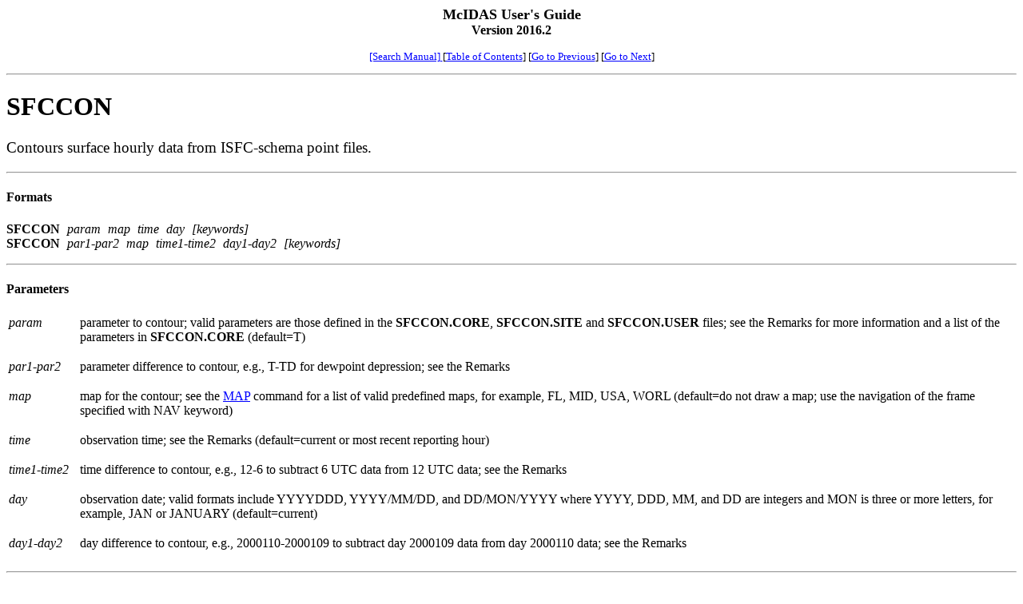

--- FILE ---
content_type: text/html; charset=utf-8
request_url: https://www.ssec.wisc.edu/mcidas/doc/users_guide/2016.2/sfccon.html
body_size: 6704
content:
<!DOCTYPE HTML PUBLIC "-//W3C//DTD HTML 4.01 Transitional//EN">
<html><!-- InstanceBegin template="/Templates/users_guide_2016.2.dwt" codeOutsideHTMLIsLocked="false" -->
<head>
<meta http-equiv="Content-Type" content="text/html; charset=iso-8859-1">
<!-- InstanceBeginEditable name="doctitle" -->
<title>SFCCON</title>
<!-- InstanceEndEditable -->
<!-- InstanceBeginEditable name="head" --><!-- InstanceEndEditable -->
<link rel="stylesheet" href="users_guide.css" charset="ISO-8859-1" type="text/css">
<style type="text/css">
<!--
.style1 {font-size: large;}
.style2 {font-size: small;}
-->
</style>
</head>

<body>
<p align="center"><strong><span class="style1">McIDAS User's Guide</span><br>
 Version 2016.2</strong></p>
	<p align="center" class="style2">
	  <a href="../../users_guide.html"> [Search Manual] </a>	  
	  [<a href="index.html">Table of Contents</a>] 
	  [<!-- InstanceBeginEditable name="GoToPrevious" --><a href="sf.html">Go
  to Previous</a><!-- InstanceEndEditable -->]
	  [<!-- InstanceBeginEditable name="GoToNext" --><a href="sfclist.html">Go
  to Next</a><!-- InstanceEndEditable -->]
	</p>
<hr align="center">
<!-- InstanceBeginEditable name="MainContent" -->
<h1 class="Command-Name"><a name="pgfId-999396" id="pgfId-999396"></a><a name="34340" id="34340"></a>SFCCON<a name="marker-1032718" id="marker-1032718"></a></h1>
<p class="Comnd-Purp-HTML-"><a name="pgfId-1103235" id="pgfId-1103235"></a>Contours
  surface hourly data from ISFC-schema point files.</p>
<hr>
<h4>Formats</h4>
<a name="pgfId-999401" id="pgfId-999401"></a>
<p class="Format"><a name="pgfId-999402" id="pgfId-999402"></a><strong class="Boldface">SFCCON</strong> <em>param
    map time day [keywords]</em><br>
<a name="pgfId-1068799" id="pgfId-1068799"></a><strong class="Boldface">SFCCON</strong> <em>par1-par2
    map time1-time2 day1-day2 [keywords]</em></p>
<hr>
<h4>Parameters</h4>
<a name="pgfId-999403" id="pgfId-999403"></a>
<table>
  <tr>
    <td valign="top" rowspan="1" colspan="1"><p class="CellBody"><a name="pgfId-999406" id="pgfId-999406"></a><em>param</em></p></td>
    <td valign="top" rowspan="1" colspan="1"><p class="CellBody"><a name="pgfId-999408" id="pgfId-999408"></a>parameter
        to contour; valid parameters are those defined in the <strong>SFCCON.CORE</strong>, <strong>SFCCON.SITE</strong> and <strong>SFCCON.USER</strong> files;
        see the Remarks for more information and a list of the parameters in <strong>SFCCON.CORE</strong> (default=T)</p></td>
  </tr>
  <tr>
    <td valign="top" rowspan="1" colspan="1"><p class="CellBody"><a name="pgfId-1068801" id="pgfId-1068801"></a><em>par1-par2</em></p></td>
    <td valign="top" rowspan="1" colspan="1"><p class="CellBody"><a name="pgfId-1068803" id="pgfId-1068803"></a>parameter
        difference to contour, e.g., T-TD for dewpoint depression; see the Remarks</p></td>
  </tr>
  <tr>
    <td valign="top" rowspan="1" colspan="1"><p class="CellBody"><a name="pgfId-999410" id="pgfId-999410"></a><em>map</em></p></td>
    <td valign="top" rowspan="1" colspan="1"><p class="CellBody"><a name="pgfId-999415" id="pgfId-999415"></a>map
        for the contour; see the <a href="map.html#12728" class="XRef">MAP</a> command
        for a list of valid predefined maps, for example, FL, MID, USA, WORL
        (default=do not draw a map; use the navigation of the frame specified
        with NAV keyword)</p></td>
  </tr>
  <tr>
    <td valign="top" rowspan="1" colspan="1"><p class="CellBody"><a name="pgfId-999417" id="pgfId-999417"></a><em>time</em></p></td>
    <td valign="top" rowspan="1" colspan="1"><p class="CellBody"><a name="pgfId-999419" id="pgfId-999419"></a>observation
        time; see the Remarks (default=current or most recent reporting hour)</p></td>
  </tr>
  <tr>
    <td valign="top" rowspan="1" colspan="1"><p class="CellBody"><a name="pgfId-1068965" id="pgfId-1068965"></a><em>time1-time2</em></p></td>
    <td valign="top" rowspan="1" colspan="1"><p class="CellBody"><a name="pgfId-1068967" id="pgfId-1068967"></a>time
        difference to contour, e.g., 12-6 to subtract 6 UTC data from 12 UTC
        data; see the Remarks</p></td>
  </tr>
  <tr>
    <td valign="top" rowspan="1" colspan="1"><p class="CellBody"><a name="pgfId-999421" id="pgfId-999421"></a><em>day</em></p></td>
    <td valign="top" rowspan="1" colspan="1"><p class="CellBody"><a name="pgfId-999423" id="pgfId-999423"></a>observation
        date; valid formats include YYYYDDD, YYYY/MM/DD, and DD/MON/YYYY where
        YYYY, DDD, MM, and DD are integers and MON is three or more letters,
        for example, JAN or JANUARY (default=current)</p></td>
  </tr>
  <tr>
    <td valign="top" rowspan="1" colspan="1"><p class="CellBody"><a name="pgfId-1068981" id="pgfId-1068981"></a><em>day1-day2</em></p></td>
    <td valign="top" rowspan="1" colspan="1"><p class="CellBody"><a name="pgfId-1068983" id="pgfId-1068983"></a>day
        difference to contour, e.g., 2000110-2000109 to subtract day 2000109
        data from day 2000110 data; see the Remarks</p></td>
  </tr>
</table>
<hr>
<h4>Keywords</h4>
<a name="pgfId-999425" id="pgfId-999425"></a>
<table>
  <tr>
    <td valign="top" rowspan="1" colspan="1"><p class="CellBody"><a name="pgfId-1094955" id="pgfId-1094955"></a><strong class="Boldface">CHIlltype=</strong></p></td>
    <td valign="top" rowspan="1" colspan="2"><p class="CellBody"><a name="pgfId-1094957" id="pgfId-1094957"></a><strong class="Boldface">CURRENT</strong></p></td>
    <td valign="top" rowspan="1" colspan="1"><p class="CellBody"><a name="pgfId-1094961" id="pgfId-1094961"></a>compute
        the wind chill values for the CHILL option using the formula implemented
        by the National Weather Service in November 2001 (default)</p></td>
  </tr>
  <tr>
    <td valign="top" rowspan="1" colspan="1"><p class="CellBody"><a name="pgfId-1094963" id="pgfId-1094963"></a>&nbsp;</p></td>
    <td valign="top" rowspan="1" colspan="2"><p class="CellBody"><a name="pgfId-1094965" id="pgfId-1094965"></a><strong class="Boldface">OLD</strong></p></td>
    <td valign="top" rowspan="1" colspan="1"><p class="CellBody"><a name="pgfId-1094969" id="pgfId-1094969"></a>compute
        the wind chill values using the pre-2001 formula</p></td>
  </tr>
  <tr>
    <td valign="top" rowspan="1" colspan="1"><p class="CellBody"><a name="pgfId-1094971" id="pgfId-1094971"></a><strong class="Boldface">CINt=</strong></p></td>
    <td valign="top" rowspan="1" colspan="1"><p class="CellBody"><a name="pgfId-1094973" id="pgfId-1094973"></a><em>num</em></p></td>
    <td valign="top" rowspan="1" colspan="2"><p class="CellBody"><a name="pgfId-1094977" id="pgfId-1094977"></a>contour
        interval; specify 0 to let SFCCON compute a reasonable interval; specify
        your own interval as an integer or decimal value greater than zero (default=from
        the <strong>CONTOUR.DEF</strong> text file;
        if no file entry matches the parameter and units, default=0)</p></td>
  </tr>
  <tr>
    <td valign="top" rowspan="1" colspan="1"><p class="CellBody"><a name="pgfId-1094979" id="pgfId-1094979"></a>&nbsp;</p></td>
    <td valign="top" rowspan="1" colspan="1"><p class="CellBody"><a name="pgfId-1094981" id="pgfId-1094981"></a><em>string</em></p></td>
    <td valign="top" rowspan="1" colspan="2"><p class="CellBody"><a name="pgfId-1094985" id="pgfId-1094985"></a>contour
        values; specify the name of a string that contains up to 64 values; e.g.,
        CINT=SNOWDEPTH will draw contours at the values specified in the string
        named SNOWDEPTH</p></td>
  </tr>
  <tr>
    <td valign="top" rowspan="1" colspan="1"><p class="CellBody"><a name="pgfId-1094987" id="pgfId-1094987"></a><strong class="Boldface">COLor=</strong></p></td>
    <td valign="top" rowspan="1" colspan="3"><p class="CellBody"><a name="pgfId-1094989" id="pgfId-1094989"></a>graphics
        color level for the display (default=2)</p></td>
  </tr>
  <tr>
    <td valign="top" rowspan="1" colspan="1"><p class="CellBody"><a name="pgfId-1094995" id="pgfId-1094995"></a><strong class="Boldface">DASh=</strong></p></td>
    <td valign="top" rowspan="1" colspan="1"><p class="CellBody"><a name="pgfId-1094997" id="pgfId-1094997"></a><strong class="Boldface">ALL</strong></p></td>
    <td valign="top" rowspan="1" colspan="2"><p class="CellBody"><a name="pgfId-1095001" id="pgfId-1095001"></a>dash
        all contours</p></td>
  </tr>
  <tr>
    <td valign="top" rowspan="1" colspan="1"><p class="CellBody"><a name="pgfId-1095003" id="pgfId-1095003"></a>&nbsp;</p></td>
    <td valign="top" rowspan="1" colspan="1"><p class="CellBody"><a name="pgfId-1095005" id="pgfId-1095005"></a><strong class="Boldface">NEG</strong></p></td>
    <td valign="top" rowspan="1" colspan="2"><p class="CellBody"><a name="pgfId-1095009" id="pgfId-1095009"></a>dash
        negative contours only</p></td>
  </tr>
  <tr>
    <td valign="top" rowspan="1" colspan="1"><p class="CellBody"><a name="pgfId-1095011" id="pgfId-1095011"></a>&nbsp;</p></td>
    <td valign="top" rowspan="1" colspan="1"><p class="CellBody"><a name="pgfId-1095013" id="pgfId-1095013"></a><strong class="Boldface">POS</strong></p></td>
    <td valign="top" rowspan="1" colspan="2"><p class="CellBody"><a name="pgfId-1095017" id="pgfId-1095017"></a>dash
        positive contours only</p></td>
  </tr>
  <tr>
    <td valign="top" rowspan="1" colspan="1"><p class="CellBody"><a name="pgfId-1095019" id="pgfId-1095019"></a><strong class="Boldface">DATaset=</strong></p></td>
    <td valign="top" rowspan="1" colspan="3"><p class="CellBody"><a name="pgfId-1095021" id="pgfId-1095021"></a>ADDE
        point dataset name and position; specify as <em>group</em>/<em>descriptor.position</em> or <em>alias.position</em> where <em>position</em> is
        a positive integer (absolute position), 0 or a negative integer (relative
        position), or ALL (default=RTPTSRC/SFCHOURLY.ALL)</p></td>
  </tr>
  <tr>
    <td valign="top" rowspan="1" colspan="1"><p class="CellBody"><a name="pgfId-1095027" id="pgfId-1095027"></a><strong class="Boldface">GRA=</strong></p></td>
    <td valign="top" rowspan="1" colspan="3"><p class="CellBody"><a name="pgfId-1095029" id="pgfId-1095029"></a>graphic
        frame number for the display (default=current)</p></td>
  </tr>
  <tr>
    <td valign="top" rowspan="1" colspan="1"><p class="CellBody"><a name="pgfId-1095035" id="pgfId-1095035"></a><strong class="Boldface">LSIze=</strong></p></td>
    <td valign="top" rowspan="1" colspan="3"><p class="CellBody"><a name="pgfId-1095037" id="pgfId-1095037"></a>contour
        label height, in pixels (default=8)</p></td>
  </tr>
  <tr>
    <td valign="top" rowspan="1" colspan="1"><p class="CellBody"><a name="pgfId-1095043" id="pgfId-1095043"></a><strong class="Boldface">NAV=</strong></p></td>
    <td valign="top" rowspan="1" colspan="1"><p class="CellBody"><a name="pgfId-1095045" id="pgfId-1095045"></a><em>num</em></p></td>
    <td valign="top" rowspan="1" colspan="2"><p class="CellBody"><a name="pgfId-1095049" id="pgfId-1095049"></a>frame
        to use for navigation</p></td>
  </tr>
  <tr>
    <td valign="top" rowspan="1" colspan="1"><p class="CellBody"><a name="pgfId-1095051" id="pgfId-1095051"></a>&nbsp;</p></td>
    <td valign="top" rowspan="1" colspan="1"><p class="CellBody"><a name="pgfId-1095053" id="pgfId-1095053"></a><strong class="Boldface">C</strong></p></td>
    <td valign="top" rowspan="1" colspan="2"><p class="CellBody"><a name="pgfId-1095057" id="pgfId-1095057"></a>use
        the current frame's navigation (default)</p></td>
  </tr>
  <tr>
    <td valign="top" rowspan="1" colspan="1"><p class="CellBody"><a name="pgfId-1095059" id="pgfId-1095059"></a>&nbsp;</p></td>
    <td valign="top" rowspan="1" colspan="3"><p class="CellBody"><a name="pgfId-1095061" id="pgfId-1095061"></a>you
        cannot use the NAV keyword if you specify a map with the <em>map</em> parameter</p></td>
  </tr>
  <tr>
    <td valign="top" rowspan="1" colspan="1"><p class="CellBody"><a name="pgfId-1095067" id="pgfId-1095067"></a><strong class="Boldface">PTYpe=</strong></p></td>
    <td valign="top" rowspan="1" colspan="1"><p class="CellBody"><a name="pgfId-1095069" id="pgfId-1095069"></a><strong class="Boldface">ALT</strong></p></td>
    <td valign="top" rowspan="1" colspan="2"><p class="CellBody"><a name="pgfId-1095073" id="pgfId-1095073"></a>use
        altimeter setting when computing station pressure for use in the equations
        that generate the contoured values if the PSTN, MIX, THA or THAE option
        is specified (default); see the Remarks</p></td>
  </tr>
  <tr>
    <td valign="top" rowspan="1" colspan="1"><p class="CellBody"><a name="pgfId-1095075" id="pgfId-1095075"></a>&nbsp;</p></td>
    <td valign="top" rowspan="1" colspan="1"><p class="CellBody"><a name="pgfId-1095077" id="pgfId-1095077"></a><strong class="Boldface">PMSL</strong></p></td>
    <td valign="top" rowspan="1" colspan="2"><p class="CellBody"><a name="pgfId-1095081" id="pgfId-1095081"></a>use
        sea-level pressure when computing station pressure for use in the equations
        that generate the contoured values if the PSTN, MIX, THA or THAE option
        is specified</p></td>
  </tr>
  <tr>
    <td valign="top" rowspan="1" colspan="1"><p class="CellBody"><a name="pgfId-1095083" id="pgfId-1095083"></a><strong class="Boldface">UNIt=</strong></p></td>
    <td valign="top" rowspan="1" colspan="3"><p class="CellBody"><a name="pgfId-1095085" id="pgfId-1095085"></a>units
        for the specified parameter; see the Remarks for defaults; run the <a href="cu.html#20293" class="XRef">CU</a> LIST
        command to list the valid units and abbreviations for the parameters
        that can be changed</p></td>
  </tr>
</table>
<hr>
<h4>Remarks</h4>
<a name="pgfId-999506" id="pgfId-999506"></a>
<p class="Body-Text"><a name="pgfId-999510" id="pgfId-999510"></a>SFCCON builds
  and runs a <a href="ptcon.html#41682" class="XRef">PTCON</a> command to display
  surface hourly data from ISFC-schema point files. SFCCON accepts all the keywords
  in the PTCON command except LAT, LON, MAP, PRO, SLAT, SLON and PARAM because
  they may conflict with SFCCON's parameters or keywords. You can use the PTCON
  SELECT keyword to limit the analysis to a specified list or range of values,
  but you cannot specify a different parameter, time, day or unit than those
  defined by the SFCCON parameters or keywords.</p>
<p class="Body-Text"><a name="pgfId-999511" id="pgfId-999511"></a>The table below
  lists the parameter name, default units and a description of each parameter
  defined in the <strong>SFCCON.CORE</strong> file.
  Default units enclosed in parenthesis cannot be changed. The <strong>.CORE</strong> file
  is supplied with McIDAS-X and should not be modified. The <strong>.USER</strong> file
  overrides the <strong>.SITE</strong> file, which
  overrides the <strong>.CORE</strong> file. This
  order of precedence allows you or your site to change existing parameters and/or
  add new parameters in your <strong>.USER</strong> or <strong>.SITE</strong> file.
  To create a <strong>.USER</strong> or <strong>.SITE</strong> file,
  copy the <strong>.CORE</strong> file from <strong>~mcidas/data</strong> to
  your <strong>$HOME/mcidas/data</strong> directory
  (or another <strong>MCPATH</strong> directory),
  rename it, then edit the existing predefined parameters and/or add new ones.</p>
<table border="1" class="Screen">
  <tr>
    <th rowspan="1" colspan="1"> <a name="pgfId-999517" id="pgfId-999517"></a><em>param</em></th>
    <th rowspan="1" colspan="1"> <strong>Default Units</strong><a name="pgfId-999520" id="pgfId-999520"></a></th>
    <th rowspan="1" colspan="1"> <strong>Description</strong><a name="pgfId-999522" id="pgfId-999522"></a></th>
  </tr>
  <tr>
    <td valign="top" rowspan="1" colspan="1"><a name="pgfId-999524" id="pgfId-999524"></a><strong class="Boldface">ELEV</strong></td>
    <td valign="top" rowspan="1" colspan="1"><a name="pgfId-999526" id="pgfId-999526"></a>FT</td>
    <td valign="top" rowspan="1" colspan="1"><a name="pgfId-999528" id="pgfId-999528"></a>station
      elevation</td>
  </tr>
  <tr>
    <td valign="top" rowspan="1" colspan="1"><a name="pgfId-999530" id="pgfId-999530"></a><strong class="Boldface">T</strong></td>
    <td valign="top" rowspan="1" colspan="1"><a name="pgfId-999532" id="pgfId-999532"></a>F</td>
    <td valign="top" rowspan="1" colspan="1"><a name="pgfId-999534" id="pgfId-999534"></a>temperature</td>
  </tr>
  <tr>
    <td valign="top" rowspan="1" colspan="1"><a name="pgfId-1068995" id="pgfId-1068995"></a><strong class="Boldface">CHILL</strong></td>
    <td valign="top" rowspan="1" colspan="1"><a name="pgfId-1068997" id="pgfId-1068997"></a>(F)</td>
    <td valign="top" rowspan="1" colspan="1"><a name="pgfId-1068999" id="pgfId-1068999"></a>wind
      chill index</td>
  </tr>
  <tr>
    <td valign="top" rowspan="1" colspan="1"><a name="pgfId-1078779" id="pgfId-1078779"></a><strong class="Boldface">HEAT</strong></td>
    <td valign="top" rowspan="1" colspan="1"><a name="pgfId-1078781" id="pgfId-1078781"></a>(F)</td>
    <td valign="top" rowspan="1" colspan="1"><a name="pgfId-1078783" id="pgfId-1078783"></a>heat
      index</td>
  </tr>
  <tr>
    <td valign="top" rowspan="1" colspan="1"><a name="pgfId-999536" id="pgfId-999536"></a><strong class="Boldface">TD</strong></td>
    <td valign="top" rowspan="1" colspan="1"><a name="pgfId-999538" id="pgfId-999538"></a>F</td>
    <td valign="top" rowspan="1" colspan="1"><a name="pgfId-999540" id="pgfId-999540"></a>dew
      point temperature</td>
  </tr>
  <tr>
    <td valign="top" rowspan="1" colspan="1"><a name="pgfId-1069001" id="pgfId-1069001"></a><strong class="Boldface">MIX</strong></td>
    <td valign="top" rowspan="1" colspan="1"><a name="pgfId-1069003" id="pgfId-1069003"></a>(G/KG)</td>
    <td valign="top" rowspan="1" colspan="1"><a name="pgfId-1069005" id="pgfId-1069005"></a>mixing
      ratio</td>
  </tr>
  <tr>
    <td valign="top" rowspan="1" colspan="1"><a name="pgfId-1069007" id="pgfId-1069007"></a><strong class="Boldface">THA</strong></td>
    <td valign="top" rowspan="1" colspan="1"><a name="pgfId-1069009" id="pgfId-1069009"></a>(K)</td>
    <td valign="top" rowspan="1" colspan="1"><a name="pgfId-1069011" id="pgfId-1069011"></a>potential
      temperature</td>
  </tr>
  <tr>
    <td valign="top" rowspan="1" colspan="1"><a name="pgfId-1069013" id="pgfId-1069013"></a><strong class="Boldface">THAE</strong></td>
    <td valign="top" rowspan="1" colspan="1"><a name="pgfId-1069015" id="pgfId-1069015"></a>(K)</td>
    <td valign="top" rowspan="1" colspan="1"><a name="pgfId-1069017" id="pgfId-1069017"></a>equivalent
      potential temperature</td>
  </tr>
  <tr>
    <td valign="top" rowspan="1" colspan="1"><a name="pgfId-999542" id="pgfId-999542"></a><strong class="Boldface">DIR</strong></td>
    <td valign="top" rowspan="1" colspan="1"><a name="pgfId-999544" id="pgfId-999544"></a>(degrees)</td>
    <td valign="top" rowspan="1" colspan="1"><a name="pgfId-999546" id="pgfId-999546"></a>wind
      direction</td>
  </tr>
  <tr>
    <td valign="top" rowspan="1" colspan="1"><a name="pgfId-999548" id="pgfId-999548"></a><strong class="Boldface">SPD</strong></td>
    <td valign="top" rowspan="1" colspan="1"><a name="pgfId-999550" id="pgfId-999550"></a>KTS</td>
    <td valign="top" rowspan="1" colspan="1"><a name="pgfId-999552" id="pgfId-999552"></a>wind
      speed</td>
  </tr>
  <tr>
    <td valign="top" rowspan="1" colspan="1"><a name="pgfId-999554" id="pgfId-999554"></a><strong class="Boldface">GUS</strong></td>
    <td valign="top" rowspan="1" colspan="1"><a name="pgfId-999556" id="pgfId-999556"></a>KTS</td>
    <td valign="top" rowspan="1" colspan="1"><a name="pgfId-999558" id="pgfId-999558"></a>wind
      gusts</td>
  </tr>
  <tr>
    <td valign="top" rowspan="1" colspan="1"><a name="pgfId-999560" id="pgfId-999560"></a><strong class="Boldface">STREAML</strong></td>
    <td valign="top" rowspan="1" colspan="1"><a name="pgfId-999562" id="pgfId-999562"></a>&nbsp;</td>
    <td valign="top" rowspan="1" colspan="1"><a name="pgfId-999564" id="pgfId-999564"></a>streamlines</td>
  </tr>
  <tr>
    <td valign="top" rowspan="1" colspan="1"><a name="pgfId-999566" id="pgfId-999566"></a><strong class="Boldface">ALTIM</strong></td>
    <td valign="top" rowspan="1" colspan="1"><a name="pgfId-999568" id="pgfId-999568"></a>MB</td>
    <td valign="top" rowspan="1" colspan="1"><a name="pgfId-999570" id="pgfId-999570"></a>altimeter
      setting</td>
  </tr>
  <tr>
    <td valign="top" rowspan="1" colspan="1"><a name="pgfId-999572" id="pgfId-999572"></a><strong class="Boldface">PMSL</strong></td>
    <td valign="top" rowspan="1" colspan="1"><a name="pgfId-999574" id="pgfId-999574"></a>MB</td>
    <td valign="top" rowspan="1" colspan="1"><a name="pgfId-999576" id="pgfId-999576"></a>sea-level
      pressure</td>
  </tr>
  <tr>
    <td valign="top" rowspan="1" colspan="1"><a name="pgfId-1069019" id="pgfId-1069019"></a><strong class="Boldface">PSTN</strong></td>
    <td valign="top" rowspan="1" colspan="1"><a name="pgfId-1069021" id="pgfId-1069021"></a>(MB)</td>
    <td valign="top" rowspan="1" colspan="1"><a name="pgfId-1069023" id="pgfId-1069023"></a>station
      pressure</td>
  </tr>
  <tr>
    <td valign="top" rowspan="1" colspan="1"><a name="pgfId-999578" id="pgfId-999578"></a><strong class="Boldface">VIS</strong></td>
    <td valign="top" rowspan="1" colspan="1"><a name="pgfId-999580" id="pgfId-999580"></a>MI</td>
    <td valign="top" rowspan="1" colspan="1"><a name="pgfId-999582" id="pgfId-999582"></a>visibility</td>
  </tr>
  <tr>
    <td valign="top" rowspan="1" colspan="1"><a name="pgfId-999584" id="pgfId-999584"></a><strong class="Boldface">PCP</strong></td>
    <td valign="top" rowspan="1" colspan="1"><a name="pgfId-999586" id="pgfId-999586"></a>IN</td>
    <td valign="top" rowspan="1" colspan="1"><a name="pgfId-999588" id="pgfId-999588"></a>three-
      or six-hour precipitation total; three-hour total reported only at 3, 9,
      15, 21 UTC; six-hour total reported only at 0, 6, 12, 18 UTC; see the Remarks</td>
  </tr>
  <tr>
    <td valign="top" rowspan="1" colspan="1"><a name="pgfId-999590" id="pgfId-999590"></a><strong class="Boldface">PCP3</strong></td>
    <td valign="top" rowspan="1" colspan="1"><a name="pgfId-999592" id="pgfId-999592"></a>IN</td>
    <td valign="top" rowspan="1" colspan="1"><a name="pgfId-999594" id="pgfId-999594"></a>three-hour
      PCP total; reported only at 3, 9, 15, 21 UTC; see the Remarks</td>
  </tr>
  <tr>
    <td valign="top" rowspan="1" colspan="1"><a name="pgfId-999596" id="pgfId-999596"></a><strong class="Boldface">PCP6</strong></td>
    <td valign="top" rowspan="1" colspan="1"><a name="pgfId-999598" id="pgfId-999598"></a>IN</td>
    <td valign="top" rowspan="1" colspan="1"><a name="pgfId-999600" id="pgfId-999600"></a>six-hour
      PCP total; reported only at 0, 6, 12, 18 UTC; see the Remarks</td>
  </tr>
  <tr>
    <td valign="top" rowspan="1" colspan="1"><a name="pgfId-999602" id="pgfId-999602"></a><strong class="Boldface">PCP24</strong></td>
    <td valign="top" rowspan="1" colspan="1"><a name="pgfId-999604" id="pgfId-999604"></a>IN</td>
    <td valign="top" rowspan="1" colspan="1"><a name="pgfId-999606" id="pgfId-999606"></a>24-hour
      precipitation total; reported at 12 UTC; see the Remarks</td>
  </tr>
  <tr>
    <td valign="top" rowspan="1" colspan="1"><a name="pgfId-999608" id="pgfId-999608"></a><strong class="Boldface">SNO</strong></td>
    <td valign="top" rowspan="1" colspan="1"><a name="pgfId-999610" id="pgfId-999610"></a>IN</td>
    <td valign="top" rowspan="1" colspan="1"><a name="pgfId-999612" id="pgfId-999612"></a>snow
      depth; reported only at 0, 6, 12, 18 UTC; see the Remarks</td>
  </tr>
  <tr>
    <td valign="top" rowspan="1" colspan="1"><a name="pgfId-999614" id="pgfId-999614"></a><strong class="Boldface">CAC</strong></td>
    <td valign="top" rowspan="1" colspan="1"><a name="pgfId-999616" id="pgfId-999616"></a>(code)</td>
    <td valign="top" rowspan="1" colspan="1"><a name="pgfId-999618" id="pgfId-999618"></a>ceiling
      cloud amount; 0=clear, 5=few, 1=scattered, 2=broken, 3=overcast</td>
  </tr>
  <tr>
    <td valign="top" rowspan="1" colspan="1"><a name="pgfId-999620" id="pgfId-999620"></a><strong class="Boldface">CA1</strong></td>
    <td valign="top" rowspan="1" colspan="1"><a name="pgfId-999622" id="pgfId-999622"></a>(code)</td>
    <td valign="top" rowspan="1" colspan="1"><a name="pgfId-999624" id="pgfId-999624"></a>first
      non-ceiling cloud amount; 0=clear, 5=few, 1=scattered, 2=broken, 3=overcast</td>
  </tr>
  <tr>
    <td valign="top" rowspan="1" colspan="1"><a name="pgfId-999626" id="pgfId-999626"></a><strong class="Boldface">CA2</strong></td>
    <td valign="top" rowspan="1" colspan="1"><a name="pgfId-999628" id="pgfId-999628"></a>(code)</td>
    <td valign="top" rowspan="1" colspan="1"><a name="pgfId-999630" id="pgfId-999630"></a>second
      non-ceiling cloud amount; 0=clear, 5=few, 1=scattered, 2=broken, 3=overcast</td>
  </tr>
  <tr>
    <td valign="top" rowspan="1" colspan="1"><a name="pgfId-999632" id="pgfId-999632"></a><strong class="Boldface">CZC</strong></td>
    <td valign="top" rowspan="1" colspan="1"><a name="pgfId-999634" id="pgfId-999634"></a>FT</td>
    <td valign="top" rowspan="1" colspan="1"><a name="pgfId-999636" id="pgfId-999636"></a>height
      of cloud ceiling</td>
  </tr>
  <tr>
    <td valign="top" rowspan="1" colspan="1"><a name="pgfId-999638" id="pgfId-999638"></a><strong class="Boldface">CZ1</strong></td>
    <td valign="top" rowspan="1" colspan="1"><a name="pgfId-999640" id="pgfId-999640"></a>FT</td>
    <td valign="top" rowspan="1" colspan="1"><a name="pgfId-999642" id="pgfId-999642"></a>height
      of first non-ceiling cloud layer</td>
  </tr>
  <tr>
    <td valign="top" rowspan="1" colspan="1"><a name="pgfId-999644" id="pgfId-999644"></a><strong class="Boldface">CZ2</strong></td>
    <td valign="top" rowspan="1" colspan="1"><a name="pgfId-999646" id="pgfId-999646"></a>FT</td>
    <td valign="top" rowspan="1" colspan="1"><a name="pgfId-999648" id="pgfId-999648"></a>height
      of second non-ceiling cloud layer</td>
  </tr>
  <tr>
    <td valign="top" rowspan="1" colspan="1"><a name="pgfId-1069025" id="pgfId-1069025"></a><strong class="Boldface">ABV</strong></td>
    <td valign="top" rowspan="1" colspan="1"><a name="pgfId-1069027" id="pgfId-1069027"></a>(sec<sup>-1</sup>)</td>
    <td valign="top" rowspan="1" colspan="1"><a name="pgfId-1069029" id="pgfId-1069029"></a>absolute
      vorticity</td>
  </tr>
  <tr>
    <td valign="top" rowspan="1" colspan="1"><a name="pgfId-1069031" id="pgfId-1069031"></a><strong class="Boldface">VOR</strong></td>
    <td valign="top" rowspan="1" colspan="1"><a name="pgfId-1069033" id="pgfId-1069033"></a>(sec<sup>-1</sup>) &nbsp;</td>
    <td valign="top" rowspan="1" colspan="1"><a name="pgfId-1069035" id="pgfId-1069035"></a>vorticity</td>
  </tr>
  <tr>
    <td valign="top" rowspan="1" colspan="1"><a name="pgfId-1069037" id="pgfId-1069037"></a><strong class="Boldface">DVG</strong></td>
    <td valign="top" rowspan="1" colspan="1"><a name="pgfId-1069039" id="pgfId-1069039"></a>(sec<sup>-1</sup>) &nbsp;</td>
    <td valign="top" rowspan="1" colspan="1"><a name="pgfId-1069041" id="pgfId-1069041"></a>divergence</td>
  </tr>
</table>
<p class="Body-Text"><a name="pgfId-999649" id="pgfId-999649"></a>The <em>time</em> default
  is the current hour for all parameters except PCP, PCP3, PCP6, PCP24 and SNO.
  Because PCP and SNO are not reported every hour in METAR reports, the default
  for these parameters is the most recent hour storing the data. PCP is reported
  every three hours starting at 0 UTC. PCP3 represents the three-hour totals
  in PCP; it is reported at 3, 9, 15, and 21 UTC. PCP6 represents the six-hour
  totals in PCP; it is reported at 0, 6, 12, and 18 UTC. PCP24 represents the
  24-hour precipitation totals and is reported at 12 UTC only. SNO is reported
  every six hours at 0, 6, 12, and 18 UTC.</p>
<p class="Body-Text"><a name="pgfId-999650" id="pgfId-999650"></a>This means,
  for example, that the <em>time</em> default for PCP is 0 if the current time
  is between 0:00 and 2:59 UTC; the <em>time</em> default for PCP3 is 3 if the
  current time is between 3:00 and 8:59 UTC; the <em>time</em> default for SNO
  and PCP6 is 6 if the current time is between 6:00 and 11:59 UTC. The time default
  for PCP24 is 12 UTC today if the current time is between 12:00 and 23:59 UTC,
  and is 12 UTC yesterday if the current time is between 0:00 and 11:59 UTC.</p>
<p class="Body-Text"><a name="pgfId-1067932" id="pgfId-1067932"></a>Parameter
  advection or divergence is done by appending ADV or DVG to the parameter name,
  e.g., TADV and SPDDVG. Parameters with their default units enclosed in parenthesis
  in the table above (e.g., CHILL, MIX and THA) and advected or diverged parameters
  cannot be used with the differencing options (<em>par1-par2</em>, <em>time1-time2</em> and <em>day1-day2</em>).</p>
<p class="Body-Text"><a name="pgfId-1067933" id="pgfId-1067933"></a>If you specify
  both a time difference (<em>time1-time2</em>) and a day difference (<em>day1-day2</em>),
  SFCCON contours the values equal to the parameter at <em>time1</em>,<em>day1</em> minus
  the parameter at <em>time2</em>,<em>day2</em>. If you specify a parameter difference
  (<em>par1-par2</em>) with a time difference and day difference, SFCCON contours
  the values equal to the parameter difference at <em>time1</em>,<em>day1</em> minus
  the parameter difference at <em>time2</em>,<em>day2</em>. For example, <br>
  SFCCON T-TD MID 0-12 2000123-2000122 contours the values equal to the dewpoint
  depression at 0UTC,day2000123 minus the dewpoint depression at 12UTC,day2000122.</p>
<p class="Body-Text"><a name="pgfId-1078990" id="pgfId-1078990"></a>In the PTYPE
  keyword, specify either PMSL or SLP for sea-level pressure, and ALT, ALTM or
  ALTIM for altimeter setting. The keyword is valid only with the calculated
  options that contain station pressure in their equations (PSTN, MIX, THA and
  THAE). Altimeter setting is the default because it's correct to use it (rather
  than sea-level pressure) when computing station pressure for use in the equations.</p>
<hr>
<h4>Examples</h4>
<a name="pgfId-999651" id="pgfId-999651"></a>
<p><strong>SFCCON</strong></p>
<a name="pgfId-999652" id="pgfId-999652"></a>
<p class="Body-Text"><a name="pgfId-999653" id="pgfId-999653"></a>This entry
  contours the temperature for the current day and time using the navigation
  of the current frame.</p>
<p><strong>SFCCON PCP3 UNIT=MM</strong></p>
<a name="pgfId-999654" id="pgfId-999654"></a>
<p class="Body-Text"><a name="pgfId-999655" id="pgfId-999655"></a>This entry
  contours the most recent three-hour precipitation totals in millimeters using
  the navigation of the current frame. For example, if the current time is 19
  UTC, the 15 UTC data is plotted since three-hour precipitation totals are reported
  only at 3, 9, 15 and 21 UTC.</p>
<p><strong>SFCCON SNO MID 12 UNIT=CM COLOR=7 LABEL='12 UTC Midwest snow depth,
    in centimeters' 7 420 150</strong></p>
<a name="pgfId-999656" id="pgfId-999656"></a>
<p class="Body-Text"><a name="pgfId-999657" id="pgfId-999657"></a>This entry
  contours snow depth in centimeters at 12 UTC over a map of the Midwest. The
  contours are drawn in graphics color level 7. The default label below the plot
  is replaced with the text <em>12 UTC Midwest snow depth, in centimeters</em> near
  the center of the frame in graphics color level 7. LABEL is a <a href="ptcon.html#41682" class="XRef">PTCON</a> keyword.</p>
<p><strong>TE COLD "-20 -10 0 10 20 25 30 32 35</strong></p>
<a name="pgfId-999661" id="pgfId-999661"></a>
<p><strong>SFCCON T CINT=COLD DASH=NEG</strong></p>
<a name="pgfId-999662" id="pgfId-999662"></a>
<p class="Body-Text"><a name="pgfId-999666" id="pgfId-999666"></a>The <a href="te.html#29601" class="XRef">TE</a> command
  creates a string called COLD containing contour values for the SFCCON entry.
  The SFCCON entry draws the -20, -10, 0, 10, 20, 25, 30, 32 and 35&deg; Fahrenheit
  temperature contours for the current day and time using the navigation of the
  current frame. The -20&deg; and -10&deg; contours are dashed; the others are
  solid. Do not specify a pound sign (#) before the string name in the CINT keyword.</p>
<p><strong>SFCCON PMSL NA 6 12/JAN/1996 DATASET=CLIMATE/1996</strong></p>
<a name="pgfId-999667" id="pgfId-999667"></a>
<p class="Body-Text"><a name="pgfId-999668" id="pgfId-999668"></a>This entry
  contours sea-level pressure over a map of North America at 6 UTC on 12 January
  1996 using the data in the dataset CLIMATE/1996.</p>
<p><strong>SFCCON TDADV KY</strong></p>
<a name="pgfId-1069070" id="pgfId-1069070"></a>
<p class="Body-Text"><a name="pgfId-1069071" id="pgfId-1069071"></a>This entry
  contours dewpoint temperature advection over a map of Kentucky.</p>
<p><strong>SFCCON VIS MID 12-0 2000131-2000130</strong></p>
<a name="pgfId-1069072" id="pgfId-1069072"></a>
<p class="Body-Text"><a name="pgfId-1069073" id="pgfId-1069073"></a>This entry
  contours the 36-hour visibility change from 0 UTC, day 2000130 to 12 UTC, day
  2000131 over a map of the Midwest.</p>
<p><strong>SFCCON THA USA PTYPE=PMSL</strong></p>
<a name="pgfId-1101310" id="pgfId-1101310"></a>
<p class="Body-Text"><a name="pgfId-1101311" id="pgfId-1101311"></a>This entry
  calculates and contours potential temperature over a map of the United States
  for the current day and hour. Mean sea-level pressure is used when computing
  station pressure for use in the potential temperature calculation. This may
  yield some error in the values, with higher station elevations usually having
  larger errors.</p>
<!-- InstanceEndEditable -->
<hr align="center">
	<p align="center" class="style2">
	  [<a href="../../users_guide.html">Search Manual</a>]
	  [<a href="index.html">Table of Contents</a>]
	  [<!-- InstanceBeginEditable name="GoToPrevious2" --><a href="sf.html">Go
  to Previous</a><!-- InstanceEndEditable -->]
	  [<!-- InstanceBeginEditable name="GoToNext2" --><a href="sfclist.html">Go
  to Next</a><!-- InstanceEndEditable -->]
	</p>
</body>
<!-- InstanceEnd --></html>


--- FILE ---
content_type: text/css
request_url: https://www.ssec.wisc.edu/mcidas/doc/users_guide/2016.2/users_guide.css
body_size: 705
content:
A:link {
	color: blue;
	text-decoration: underline;
}
A:visited {
	color: red;
	text-decoration: underline;
}
A:active {
	color: purple;
	text-decoration: underline;
}
H1.GroupTitlesIX, H2.GroupTitlesIX, H3.GroupTitlesIX, H4.GroupTitlesIX, H5.GroupTitlesIX, H6.GroupTitlesIX {
	display: block;
	text-align: left;
	text-indent: 0.000000pt;
	margin-top: 34.000000pt;
	margin-bottom: 10.000000pt;
	margin-right: 0.000000pt;
	margin-left: 0.000000pt;
	font-size: 14.000000pt;
	font-weight: Bold;
	font-style: Italic;
	color: #000000;
	text-decoration: none;
	vertical-align: baseline;
	text-transform: none;
	font-family: "Arial";
}
P.IndexIX {
	display: block;
	text-align: left;
	text-indent: 0.000000pt;
	margin-top: 0.000000pt;
	margin-bottom: 0.000000pt;
	margin-right: 0.000000pt;
	margin-left: 0.000000pt;
	font-size: 9.500000pt;
	font-weight: medium;
	font-style: Regular;
	color: #000000;
	text-decoration: none;
	vertical-align: baseline;
	text-transform: none;
	font-family: "Century Schoolbook";
}
P.Level1IX {
	display: block;
	text-align: left;
	text-indent: -36.000000pt;
	margin-top: 0.000000pt;
	margin-bottom: 0.000000pt;
	margin-right: 0.000000pt;
	margin-left: 36.000000pt;
	font-size: 10.500000pt;
	font-weight: medium;
	font-style: Regular;
	color: #000000;
	text-decoration: none;
	vertical-align: baseline;
	text-transform: none;
	font-family: "Century Schoolbook";
}
P.Level2IX {
	display: block;
	text-align: left;
	text-indent: -36.000000pt;
	margin-top: 0.000000pt;
	margin-bottom: 0.000000pt;
	margin-right: 0.000000pt;
	margin-left: 54.000000pt;
	font-size: 10.500000pt;
	font-weight: medium;
	font-style: Regular;
	color: #000000;
	text-decoration: none;
	vertical-align: baseline;
	text-transform: none;
	font-family: "Century Schoolbook";
}
P.Level3IX {
	display: block;
	text-align: left;
	text-indent: -36.000000pt;
	margin-top: 0.000000pt;
	margin-bottom: 0.000000pt;
	margin-right: 0.000000pt;
	margin-left: 72.000000pt;
	font-size: 9.500000pt;
	font-weight: medium;
	font-style: Regular;
	color: #000000;
	text-decoration: none;
	vertical-align: baseline;
	text-transform: none;
	font-family: "Century Schoolbook";
}
P.Level4IX {
	display: block;
	text-align: left;
	text-indent: -36.000000pt;
	margin-top: 0.000000pt;
	margin-bottom: 0.000000pt;
	margin-right: 0.000000pt;
	margin-left: 90.000000pt;
	font-size: 9.500000pt;
	font-weight: medium;
	font-style: Regular;
	color: #000000;
	text-decoration: none;
	vertical-align: baseline;
	text-transform: none;
	font-family: "Century Schoolbook";
}
EM.bold-italic {
	font-weight: Bold;
	font-style: Italic;
	color: #000000;
	text-decoration: none;
	vertical-align: baseline;
	text-transform: none;
	font-family: "Arial";
}
B.Boldface {
	font-weight: Bold;
}
EM.Default-parafont {
}
EM.Emphasis {
	font-size: 9.500000pt;
	font-weight: medium;
	font-style: Italic;
	color: #000000;
	text-decoration: none;
	vertical-align: baseline;
	text-transform: none;
	font-family: "Century Schoolbook";
}
EM.EmphasisSee-also-default-para-font {
}
EM.EquationVariables {
	font-style: Italic;
}
EM.exponent {
	color: #000000;
	text-decoration: none;
	vertical-align: super;
	text-transform: none;
}
EM.Field {
	font-size: 10.500000pt;
	font-weight: Bold;
	font-style: Regular;
	color: #000000;
	text-decoration: none;
	vertical-align: baseline;
	text-transform: none;
	font-family: "Century Schoolbook";
}
EM.First {
	font-size: 24.000000pt;
	font-weight: medium;
	font-style: Regular;
	color: #000000;
	text-decoration: none;
	vertical-align: baseline;
	text-transform: none;
	font-family: "Garamond";
}
EM.Italics {
	font-style: Italic;
}
EM.nopage {
}
EM.Step-Bullet {
	font-size: 10.500000pt;
	font-weight: medium;
	font-style: Regular;
	color: #000000;
	text-decoration: none;
	vertical-align: baseline;
	text-transform: none;
	font-family: "Wingdings";
}
SUB.Subscript {
	font-size: 10.000000pt;
	font-weight: medium;
	font-style: Regular;
	color: #000000;
	text-decoration: none;
	vertical-align: sub;
	text-transform: none;
	font-family: "Century Schoolbook";
}
EM.Symbol {
	font-size: 10.500000pt;
	font-weight: medium;
	font-style: Regular;
	color: #000000;
	text-decoration: none;
	vertical-align: baseline;
	text-transform: none;
	font-family: "Symbol";
}
U.underline {
	text-decoration: underline ;
}
STRONG.Unix {
	font-weight: Bold;
	font-style: normal;
	color: #000000;
	text-decoration: none;
	vertical-align: baseline;
	text-transform: none;
	font-family: "Courier New", Courier, mono;
}

P.CellBody {
    margin-bottom: 15px;
}

P.Comnd-Purp-HTML- {
	font-size:larger;
}

P.Numbers-Command {
	margin-left: 2em
}
	
.Screen {
	width: 660px;
}

th {
text-align:left;
}

td.nobot {
border-bottom: hidden;
border-left: hidden;
border-right: hidden;
}

td.notop {
border-top: hidden;
}

p.format {
word-spacing:5px;
}

td p.cellBody {
padding-right: 10px;
} 

td p.cellBody em {
word-spacing:5px; 
white-space:nowrap;
} 